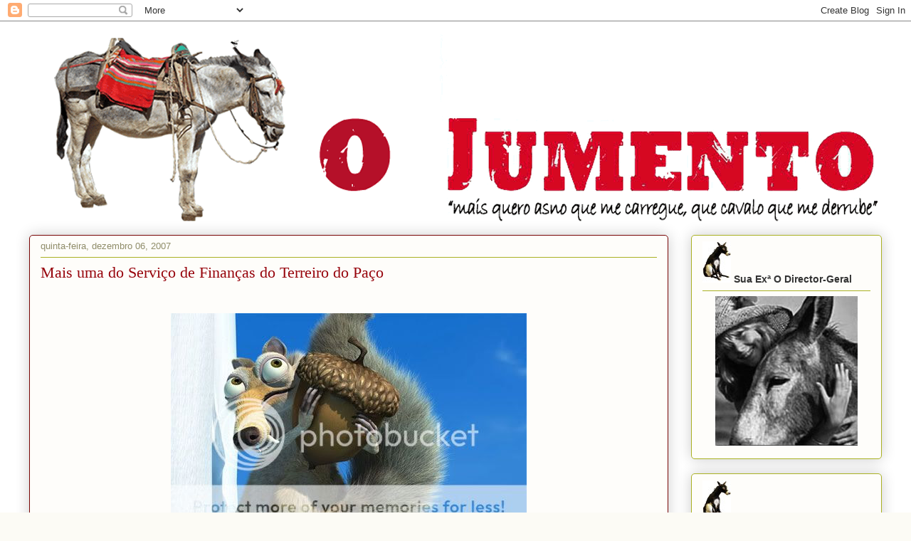

--- FILE ---
content_type: application/javascript; charset=UTF-8
request_url: https://jumento.disqus.com/count-data.js?2=http%3A%2F%2Fjumento.blogspot.com%2F2007%2F12%2Fmais-uma-do-servio-de-finanas-do.html
body_size: 333
content:
var DISQUSWIDGETS;

if (typeof DISQUSWIDGETS != 'undefined') {
    DISQUSWIDGETS.displayCount({"text":{"and":"e","comments":{"zero":"0 Coment\u00e1rios","multiple":"{num} Coment\u00e1rios","one":"1 Coment\u00e1rio"}},"counts":[{"id":"http:\/\/jumento.blogspot.com\/2007\/12\/mais-uma-do-servio-de-finanas-do.html","comments":0}]});
}